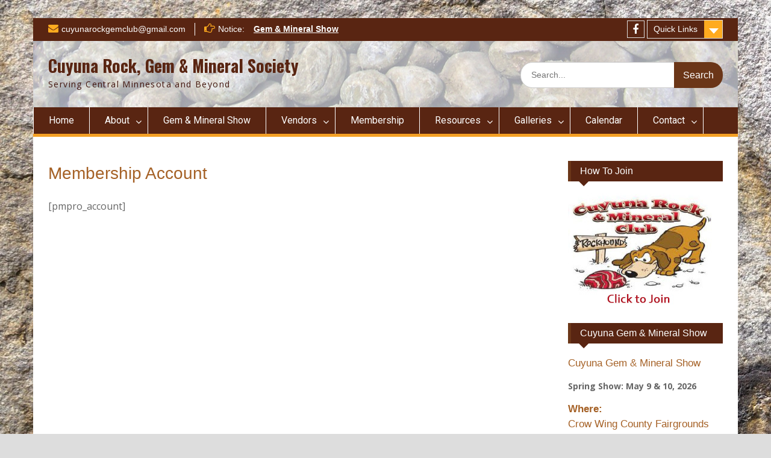

--- FILE ---
content_type: text/html; charset=UTF-8
request_url: https://cuyunarockclub.org/membership-account/
body_size: 11342
content:
<!DOCTYPE html><html lang="en-US"><head>
	    <meta charset="UTF-8">
    <meta name="viewport" content="width=device-width, initial-scale=1">
    <link rel="profile" href="http://gmpg.org/xfn/11">
        
<title>Membership Account &#8211; Cuyuna Rock, Gem &amp; Mineral Society</title>
<script type="text/template" id="freeze-table-template">
  <div class="frzTbl antiscroll-wrap frzTbl--scrolled-to-left-edge">
    <div class="frzTbl-scroll-overlay antiscroll-inner">
        <div class="frzTbl-scroll-overlay__inner"></div>
    </div>
    <div class="frzTbl-content-wrapper">

        <!-- sticky outer heading -->
        <div class="frzTbl-fixed-heading-wrapper-outer">          
          <div class="frzTbl-fixed-heading-wrapper">
            <div class="frzTbl-fixed-heading-wrapper__inner">
              {{heading}}
            </div>    
          </div>
        </div>

        <!-- column shadows -->
        <div class="frzTbl-frozen-columns-wrapper">
          <!-- left -->
          <div class="frzTbl-frozen-columns-wrapper__columns frzTbl-frozen-columns-wrapper__columns--left {{hide-left-column}}"></div>
          <!-- right -->            
          <div class="frzTbl-frozen-columns-wrapper__columns frzTbl-frozen-columns-wrapper__columns--right {{hide-right-column}}"></div>
        </div>

        <!-- table -->
        <div class="frzTbl-table-wrapper">
          <div class="frzTbl-table-wrapper__inner">
            <div class="frzTbl-table-placeholder"></div>
          </div>
        </div>

    </div>
  </div>
</script><script type="text/template" id="tmpl-wcpt-product-form-loading-modal">
  <div class="wcpt-modal wcpt-product-form-loading-modal" data-wcpt-product-id="{{{ data.product_id }}}">
    <div class="wcpt-modal-content">
      <div class="wcpt-close-modal">
        <!-- close 'x' icon svg -->
        <span class="wcpt-icon wcpt-icon-x wcpt-close-modal-icon">
          <svg xmlns="http://www.w3.org/2000/svg" width="24" height="24" viewBox="0 0 24 24" fill="none" stroke="currentColor" stroke-width="2" stroke-linecap="round" stroke-linejoin="round" class="feather feather-x"><line x1="18" y1="6" x2="6" y2="18"></line><line x1="6" y1="6" x2="18" y2="18"></line>
          </svg>
        </span>
      </div>
      <span class="wcpt-product-form-loading-text">
        <i class="wcpt-ajax-badge">
          <!-- ajax loading icon svg -->
          <svg xmlns="http://www.w3.org/2000/svg" width="24" height="24" viewBox="0 0 24 24" fill="none" stroke="currentColor" stroke-width="2" stroke-linecap="round" stroke-linejoin="round" class="feather feather-loader" color="#384047">
            <line x1="12" y1="2" x2="12" y2="6"></line><line x1="12" y1="18" x2="12" y2="22"></line><line x1="4.93" y1="4.93" x2="7.76" y2="7.76"></line><line x1="16.24" y1="16.24" x2="19.07" y2="19.07"></line><line x1="2" y1="12" x2="6" y2="12"></line><line x1="18" y1="12" x2="22" y2="12"></line><line x1="4.93" y1="19.07" x2="7.76" y2="16.24"></line><line x1="16.24" y1="7.76" x2="19.07" y2="4.93"></line>
          </svg>
        </i>

        Loading&hellip;      </span>
    </div>
  </div>
</script>
<script type="text/template" id="tmpl-wcpt-cart-checkbox-trigger">
	<div 
		class="wcpt-cart-checkbox-trigger"
		data-wcpt-redirect-url=""
	>
		<style media="screen">
	@media(min-width:1200px){
		.wcpt-cart-checkbox-trigger {
			display: inline-block;
					}
	}
	@media(max-width:1100px){
		.wcpt-cart-checkbox-trigger {
			display: inline-block;
		}
	}

	.wcpt-cart-checkbox-trigger {
		background-color : #4CAF50; border-color : rgba(0, 0, 0, .1); color : rgba(255, 255, 255); 	}

</style>
		<span 
      class="wcpt-icon wcpt-icon-shopping-bag wcpt-cart-checkbox-trigger__shopping-icon "    ><svg xmlns="http://www.w3.org/2000/svg" width="24" height="24" viewBox="0 0 24 24" fill="none" stroke="currentColor" stroke-width="2" stroke-linecap="round" stroke-linejoin="round" class="feather feather-shopping-bag"><path d="M6 2L3 6v14a2 2 0 0 0 2 2h14a2 2 0 0 0 2-2V6l-3-4z"></path><line x1="3" y1="6" x2="21" y2="6"></line><path d="M16 10a4 4 0 0 1-8 0"></path></svg></span>		<span class="wcpt-cart-checkbox-trigger__text">Add selected (<span class="wcpt-total-selected"></span>) to cart</span>
		<span class="wcpt-cart-checkbox-trigger__close">✕</span>
	</div>
</script><meta name='robots' content='max-image-preview:large' />
<link rel='dns-prefetch' href='//fonts.googleapis.com' />
<link rel="alternate" type="application/rss+xml" title="Cuyuna Rock, Gem &amp; Mineral Society &raquo; Feed" href="https://cuyunarockclub.org/feed/" />
<link rel="alternate" title="oEmbed (JSON)" type="application/json+oembed" href="https://cuyunarockclub.org/wp-json/oembed/1.0/embed?url=https%3A%2F%2Fcuyunarockclub.org%2Fmembership-account%2F" />
<link rel="alternate" title="oEmbed (XML)" type="text/xml+oembed" href="https://cuyunarockclub.org/wp-json/oembed/1.0/embed?url=https%3A%2F%2Fcuyunarockclub.org%2Fmembership-account%2F&#038;format=xml" />
<style id='wp-img-auto-sizes-contain-inline-css' type='text/css'>
img:is([sizes=auto i],[sizes^="auto," i]){contain-intrinsic-size:3000px 1500px}
/*# sourceURL=wp-img-auto-sizes-contain-inline-css */
</style>
<style id='wp-emoji-styles-inline-css' type='text/css'>

	img.wp-smiley, img.emoji {
		display: inline !important;
		border: none !important;
		box-shadow: none !important;
		height: 1em !important;
		width: 1em !important;
		margin: 0 0.07em !important;
		vertical-align: -0.1em !important;
		background: none !important;
		padding: 0 !important;
	}
/*# sourceURL=wp-emoji-styles-inline-css */
</style>
<link rel='stylesheet' id='foobox-free-min-css' href='https://cuyunarockclub.org/wp-content/plugins/foobox-image-lightbox/free/css/foobox.free.min.css?ver=2.7.35' type='text/css' media='all' />
<link rel='stylesheet' id='antiscroll-css' href='https://cuyunarockclub.org/wp-content/plugins/wc-product-table-pro/assets/antiscroll/css.min.css?ver=3.9.4' type='text/css' media='all' />
<link rel='stylesheet' id='freeze_table-css' href='https://cuyunarockclub.org/wp-content/plugins/wc-product-table-pro/assets/freeze_table_v2/css.min.css?ver=3.9.4' type='text/css' media='all' />
<link rel='stylesheet' id='photoswipe-css' href='https://cuyunarockclub.org/wp-content/plugins/woocommerce/assets/css/photoswipe/photoswipe.min.css?ver=3.9.4' type='text/css' media='all' />
<link rel='stylesheet' id='photoswipe-default-skin-css' href='https://cuyunarockclub.org/wp-content/plugins/woocommerce/assets/css/photoswipe/default-skin/default-skin.min.css?ver=3.9.4' type='text/css' media='all' />
<link rel='stylesheet' id='multirange-css' href='https://cuyunarockclub.org/wp-content/plugins/wc-product-table-pro/assets/multirange/css.min.css?ver=3.9.4' type='text/css' media='all' />
<link rel='stylesheet' id='wcpt-css' href='https://cuyunarockclub.org/wp-content/plugins/wc-product-table-pro/assets/css.min.css?ver=3.9.4' type='text/css' media='all' />
<style id='wcpt-inline-css' type='text/css'>

    .mejs-button>button {
      background: transparent url(https://cuyunarockclub.org/wp-includes/js/mediaelement/mejs-controls.svg) !important;
    }
    .mejs-mute>button {
      background-position: -60px 0 !important;
    }    
    .mejs-unmute>button {
      background-position: -40px 0 !important;
    }    
    .mejs-pause>button {
      background-position: -20px 0 !important;
    }    
  
/*# sourceURL=wcpt-inline-css */
</style>
<link rel='stylesheet' id='mediaelement-css' href='https://cuyunarockclub.org/wp-includes/js/mediaelement/mediaelementplayer-legacy.min.css?ver=4.2.17' type='text/css' media='all' />
<link rel='stylesheet' id='wp-mediaelement-css' href='https://cuyunarockclub.org/wp-includes/js/mediaelement/wp-mediaelement.min.css?ver=6.9' type='text/css' media='all' />
<link rel='stylesheet' id='woocommerce-layout-css' href='https://cuyunarockclub.org/wp-content/plugins/woocommerce/assets/css/woocommerce-layout.css?ver=10.4.3' type='text/css' media='all' />
<link rel='stylesheet' id='woocommerce-smallscreen-css' href='https://cuyunarockclub.org/wp-content/plugins/woocommerce/assets/css/woocommerce-smallscreen.css?ver=10.4.3' type='text/css' media='only screen and (max-width: 768px)' />
<link rel='stylesheet' id='woocommerce-general-css' href='https://cuyunarockclub.org/wp-content/plugins/woocommerce/assets/css/woocommerce.css?ver=10.4.3' type='text/css' media='all' />
<style id='woocommerce-inline-inline-css' type='text/css'>
.woocommerce form .form-row .required { visibility: visible; }
/*# sourceURL=woocommerce-inline-inline-css */
</style>
<link rel='stylesheet' id='font-awesome-css' href='https://cuyunarockclub.org/wp-content/themes/education-hub-pro/third-party/font-awesome/css/font-awesome.min.css?ver=4.7.0' type='text/css' media='all' />
<link rel='stylesheet' id='education-hub-google-fonts-css' href='//fonts.googleapis.com/css?family=Oswald%3A300italic%2C400italic%2C700italic%2C300%2C400%2C700%7COpen+Sans%3A300italic%2C400italic%2C700italic%2C300%2C400%2C700%7CRoboto%3A300italic%2C400italic%2C700italic%2C300%2C400%2C700&#038;subset=latin%2Clatin-ext' type='text/css' media='all' />
<link rel='stylesheet' id='education-hub-style-css' href='https://cuyunarockclub.org/wp-content/themes/education-hub-pro/style.css?ver=3.1.2' type='text/css' media='all' />
<style id='education-hub-style-inline-css' type='text/css'>
#masthead{ background-image: url("https://cuyunarockclub.org/wp-content/uploads/2020/01/pebbles.jpg"); background-repeat: no-repeat; background-position: center center; }@media only screen and (max-width:767px) {
		    #page #masthead {
		        background-position: center top;
		        background-size: 100% auto;
		        padding-top: 40px;
		    }
		 }
/*# sourceURL=education-hub-style-inline-css */
</style>
<script type="text/template" id="tmpl-variation-template">
	<div class="woocommerce-variation-description">{{{ data.variation.variation_description }}}</div>
	<div class="woocommerce-variation-price">{{{ data.variation.price_html }}}</div>
	<div class="woocommerce-variation-availability">{{{ data.variation.availability_html }}}</div>
</script>
<script type="text/template" id="tmpl-unavailable-variation-template">
	<p role="alert">Sorry, this product is unavailable. Please choose a different combination.</p>
</script>
  <script>
    if (typeof wcpt_persist_params === 'undefined') {
      var wcpt_persist_params = [];
    }
    wcpt_persist_params.push('hide_form');
  </script>
    <script>   if (typeof wcpt_persist_params === 'undefined') { var wcpt_persist_params = []; } wcpt_persist_params = wcpt_persist_params.concat(["min_price","max_price","rating_filter"]);
  </script>
  <script type="text/javascript" src="https://cuyunarockclub.org/wp-includes/js/jquery/jquery.min.js?ver=3.7.1" id="jquery-core-js"></script>
<script type="text/javascript" src="https://cuyunarockclub.org/wp-includes/js/jquery/jquery-migrate.min.js?ver=3.4.1" id="jquery-migrate-js"></script>
<script type="text/javascript" src="https://cuyunarockclub.org/wp-includes/js/underscore.min.js?ver=1.13.7" id="underscore-js"></script>
<script type="text/javascript" id="wp-util-js-extra">
/* <![CDATA[ */
var _wpUtilSettings = {"ajax":{"url":"/wp-admin/admin-ajax.php"}};
//# sourceURL=wp-util-js-extra
/* ]]> */
</script>
<script type="text/javascript" src="https://cuyunarockclub.org/wp-includes/js/wp-util.min.js?ver=6.9" id="wp-util-js"></script>
<script type="text/javascript" id="wc-add-to-cart-js-extra">
/* <![CDATA[ */
var wc_add_to_cart_params = {"ajax_url":"/wp-admin/admin-ajax.php","wc_ajax_url":"/?wc-ajax=%%endpoint%%","i18n_view_cart":"View cart","cart_url":"https://cuyunarockclub.org/cart/","is_cart":"","cart_redirect_after_add":"no"};
//# sourceURL=wc-add-to-cart-js-extra
/* ]]> */
</script>
<script type="text/javascript" src="https://cuyunarockclub.org/wp-content/plugins/woocommerce/assets/js/frontend/add-to-cart.min.js?ver=10.4.3" id="wc-add-to-cart-js" defer="defer" data-wp-strategy="defer"></script>
<script type="text/javascript" id="wc-add-to-cart-variation-js-extra">
/* <![CDATA[ */
var wc_add_to_cart_variation_params = {"wc_ajax_url":"/?wc-ajax=%%endpoint%%","i18n_no_matching_variations_text":"Sorry, no products matched your selection. Please choose a different combination.","i18n_make_a_selection_text":"Please select some product options before adding this product to your cart.","i18n_unavailable_text":"Sorry, this product is unavailable. Please choose a different combination.","i18n_reset_alert_text":"Your selection has been reset. Please select some product options before adding this product to your cart."};
//# sourceURL=wc-add-to-cart-variation-js-extra
/* ]]> */
</script>
<script type="text/javascript" src="https://cuyunarockclub.org/wp-content/plugins/woocommerce/assets/js/frontend/add-to-cart-variation.min.js?ver=10.4.3" id="wc-add-to-cart-variation-js" defer="defer" data-wp-strategy="defer"></script>
<script type="text/javascript" src="https://cuyunarockclub.org/wp-content/plugins/woocommerce/assets/js/jquery-blockui/jquery.blockUI.min.js?ver=2.7.0-wc.10.4.3" id="wc-jquery-blockui-js" defer="defer" data-wp-strategy="defer"></script>
<script type="text/javascript" src="https://cuyunarockclub.org/wp-content/plugins/woocommerce/assets/js/js-cookie/js.cookie.min.js?ver=2.1.4-wc.10.4.3" id="wc-js-cookie-js" defer="defer" data-wp-strategy="defer"></script>
<script type="text/javascript" id="woocommerce-js-extra">
/* <![CDATA[ */
var woocommerce_params = {"ajax_url":"/wp-admin/admin-ajax.php","wc_ajax_url":"/?wc-ajax=%%endpoint%%","i18n_password_show":"Show password","i18n_password_hide":"Hide password"};
//# sourceURL=woocommerce-js-extra
/* ]]> */
</script>
<script type="text/javascript" src="https://cuyunarockclub.org/wp-content/plugins/woocommerce/assets/js/frontend/woocommerce.min.js?ver=10.4.3" id="woocommerce-js" defer="defer" data-wp-strategy="defer"></script>
<script type="text/javascript" id="foobox-free-min-js-before">
/* <![CDATA[ */
/* Run FooBox FREE (v2.7.35) */
var FOOBOX = window.FOOBOX = {
	ready: true,
	disableOthers: false,
	o: {wordpress: { enabled: true }, fitToScreen:true, hideScrollbars:false, showCount:false, captions: { dataTitle: ["captionTitle","title"], dataDesc: ["captionDesc","description"] }, rel: '', excludes:'.fbx-link,.nofoobox,.nolightbox,a[href*="pinterest.com/pin/create/button/"]', affiliate : { enabled: false }, error: "Could not load the item"},
	selectors: [
		".foogallery-container.foogallery-lightbox-foobox", ".foogallery-container.foogallery-lightbox-foobox-free", ".gallery", ".wp-block-gallery", ".wp-caption", ".wp-block-image", "a:has(img[class*=wp-image-])", ".foobox"
	],
	pre: function( $ ){
		// Custom JavaScript (Pre)
		
	},
	post: function( $ ){
		// Custom JavaScript (Post)
		
		// Custom Captions Code
		
	},
	custom: function( $ ){
		// Custom Extra JS
		
	}
};
//# sourceURL=foobox-free-min-js-before
/* ]]> */
</script>
<script type="text/javascript" src="https://cuyunarockclub.org/wp-content/plugins/foobox-image-lightbox/free/js/foobox.free.min.js?ver=2.7.35" id="foobox-free-min-js"></script>
<link rel="https://api.w.org/" href="https://cuyunarockclub.org/wp-json/" /><link rel="alternate" title="JSON" type="application/json" href="https://cuyunarockclub.org/wp-json/wp/v2/pages/1542" /><link rel="EditURI" type="application/rsd+xml" title="RSD" href="https://cuyunarockclub.org/xmlrpc.php?rsd" />
<meta name="generator" content="WordPress 6.9" />
<meta name="generator" content="WooCommerce 10.4.3" />
<link rel="canonical" href="https://cuyunarockclub.org/membership-account/" />
<link rel='shortlink' href='https://cuyunarockclub.org/?p=1542' />
<link rel="apple-touch-icon" sizes="180x180" href="/wp-content/uploads/fbrfg/apple-touch-icon.png">
<link rel="icon" type="image/png" sizes="32x32" href="/wp-content/uploads/fbrfg/favicon-32x32.png">
<link rel="icon" type="image/png" sizes="16x16" href="/wp-content/uploads/fbrfg/favicon-16x16.png">
<link rel="manifest" href="/wp-content/uploads/fbrfg/site.webmanifest">
<link rel="mask-icon" href="/wp-content/uploads/fbrfg/safari-pinned-tab.svg" color="#5bbad5">
<link rel="shortcut icon" href="/wp-content/uploads/fbrfg/favicon.ico">
<meta name="msapplication-TileColor" content="#da532c">
<meta name="msapplication-config" content="/wp-content/uploads/fbrfg/browserconfig.xml">
<meta name="theme-color" content="#ffffff">	<noscript><style>.woocommerce-product-gallery{ opacity: 1 !important; }</style></noscript>
	<!-- All in one Favicon 4.8 --><style type="text/css" id="custom-background-css">
body.custom-background { background-image: url("https://cuyunarockclub.org/wp-content/uploads/2020/01/barn1.jpg"); background-position: left top; background-size: auto; background-repeat: repeat; background-attachment: scroll; }
</style>
<style type="text/css">.site-title{font-family:'Oswald', sans-serif}
#site-navigation ul li a,#secondary-navigation ul li a{font-family:'Roboto', sans-serif}
</style><style type="text/css">a,a:visited{color:#a56126}
a:hover{color:#dd9933}
h1,h2,h3,h4,h5,h6{color:#a56126}
.search-form .search-submit:hover,a.cta-button-primary:hover,a.comment-reply-link:hover,.nav-links a:hover,.comment-reply-link:hover,button:hover, input[type="button"]:hover, input[type="reset"]:hover, input[type="submit"]:hover,#infinite-handle span button{background-color:#a56126}
.woocommerce #respond input#submit.alt:hover, .woocommerce a.button.alt:hover, .woocommerce button.button.alt:hover, .woocommerce input.button.alt:hover, .woocommerce #respond input#submit:hover, .woocommerce a.button:hover, .woocommerce button.button:hover, .woocommerce input.button.woocommerce:hover #respond input#submit.alt.disabled, .woocommerce #respond input#submit.alt.disabled:hover, .woocommerce #respond input#submit.alt:disabled, .woocommerce #respond input#submit.alt:disabled:hover, .woocommerce #respond input#submit.alt[disabled]:disabled, .woocommerce #respond input#submit.alt[disabled]:disabled:hover, .woocommerce a.button.alt.disabled, .woocommerce a.button.alt.disabled:hover, .woocommerce a.button.alt:disabled, .woocommerce a.button.alt:disabled:hover, .woocommerce a.button.alt[disabled]:disabled, .woocommerce a.button.alt[disabled]:disabled:hover, .woocommerce button.button.alt.disabled, .woocommerce button.button.alt.disabled:hover, .woocommerce button.button.alt:disabled, .woocommerce button.button.alt:disabled:hover, .woocommerce button.button.alt[disabled]:disabled, .woocommerce button.button.alt[disabled]:disabled:hover, .woocommerce input.button.alt.disabled, .woocommerce input.button.alt.disabled:hover, .woocommerce input.button.alt:disabled, .woocommerce input.button.alt:disabled:hover, .woocommerce input.button.alt[disabled]:disabled, .woocommerce input.button.alt[disabled]:disabled:hover, .woocommerce #respond input#submit:hover, .woocommerce a.button:hover, .woocommerce button.button:hover, .woocommerce input.button:hover{background-color:#a56126}
.site-title > a{color:#592512}
.site-title > a:hover{color:#dd9933}
.site-description{color:#42160f}
.search-form input[type="submit"]{background-color:#6b3618}
#tophead ,#tophead p{background-color:#592512}
#tophead #quick-contact a:hover,#quick-contact li:hover a,#quick-contact .top-news a:hover{color:#e8b235}
#main-nav,#main-nav ul ul,.menu-toggle,.main-navigation ul{background-color:#592512}
#featured-content .entry-title a{color:#a56126}
#featured-content .entry-title a:hover{color:#dd9933}
.site-content .entry-title a{color:#6b3618}
.content-area a{color:#a56126}
.content-area  a:hover{color:#dd9933}
#main-slider ,#main-slider  p{color:#4c1911}
#main-slider a{color:#592512}
#main-slider  a:hover{color:#dd9933}
#main-slider .cycle-prev::after, #main-slider .cycle-next::after{background-color:#a56126}
#main-slider .cycle-prev:hover::after, #main-slider .cycle-next:hover::after{background-color:#f2ba37}
#main-slider .pager-box:hover,#main-slider .pager-box.cycle-pager-active{background-color:#a56126}
#sidebar-front-page-widget-area .widget-title,#sidebar-front-page-widget-area-lower .widget-title{color:#ce594c}
#sidebar-front-page-widget-area p,#sidebar-front-page-widget-area-lower p{color:#5b5b5b}
#sidebar-front-page-widget-area a,#sidebar-front-page-widget-area-lower a,.education_hub_widget_testimonial_slider .cycle-prev::after, .education_hub_widget_testimonial_slider .cycle-next::after{color:#dd9933}
#sidebar-front-page-widget-area a:hover,#sidebar-front-page-widget-area-lower a:hover,.education_hub_widget_testimonial_slider .cycle-prev:hover::after,
.education_hub_widget_testimonial_slider .cycle-next:hover::after{color:#dd9933}
#sidebar-primary .widget-title, #sidebar-secondary .widget-title{background-color:#592512}
#sidebar-primary .widget-title::after, #sidebar-secondary .widget-title::after{border-top-color:#592512}
#sidebar-primary .widget-title, #sidebar-secondary .widget-title{border-color:#6b3618}
#sidebar-primary,#sidebar-secondary{color:#000000}
#sidebar-primary a,#sidebar-secondary  a{color:#a56126}
#sidebar-primary a:hover,#sidebar-secondary a:hover {color:#dd9933}
#colophon{background-color:#350e0a}
#btn-scrollup i.fa{color:#6b3f13}
#btn-scrollup{background-color:#dd9933}
#btn-scrollup:hover{background-color:#ffffff}
.pagination .nav-links > a, .pagination .nav-links > span, .wp-pagenavi a, .wp-pagenavi span{background-color:#6b5918}
#footer-widgets{background-color:#592512}
#footer-widgets .widget-title{color:#ffffff}
#footer-widgets a{color:#e8b920}
#footer-widgets a:hover{color:#ffffff}
</style><link rel='stylesheet' id='wc-blocks-style-css' href='https://cuyunarockclub.org/wp-content/plugins/woocommerce/assets/client/blocks/wc-blocks.css?ver=wc-10.4.3' type='text/css' media='all' />
</head>

<body class="wp-singular page-template-default page page-id-1542 page-parent custom-background wp-embed-responsive wp-theme-education-hub-pro theme-education-hub-pro woocommerce-no-js site-layout-boxed global-layout-right-sidebar enabled-sticky-primary-menu">

	    <div id="page" class="container hfeed site">
    <a class="skip-link screen-reader-text" href="#content">Skip to content</a>
    	<div id="tophead">
		<div class="container">
			<div id="quick-contact">
									<ul>
																			<li class="quick-email"><a href="mailto:cuyunarockgemclub@gmail.com">c&#117;&#121;&#117;&#110;&#097;r&#111;&#099;kg&#101;m&#099;lub&#064;g&#109;&#097;i&#108;.com</a></li>
											</ul>
													<div class="top-news">
						<span class="top-news-title">
																			Notice:												</span>
																																		<p><a href="/gem-mineral-show/">Gem &amp; Mineral Show								</a></p>
													
					</div>
							</div>

							<div class="quick-links">
					<a href="#" class="links-btn">Quick Links</a>
					<ul id="menu-quicklinks" class="menu"><li id="menu-item-391" class="menu-item menu-item-type-post_type menu-item-object-page menu-item-391"><a href="https://cuyunarockclub.org/membership/">Membership</a></li>
<li id="menu-item-1538" class="menu-item menu-item-type-post_type menu-item-object-page menu-item-1538"><a href="https://cuyunarockclub.org/gem-mineral-show/">Gem &#038; Mineral Show</a></li>
<li id="menu-item-572" class="ppr-new-window menu-item menu-item-type-post_type menu-item-object-page menu-item-572"><a target="_blank" href="https://cuyunarockclub.org/facebook-public/">Facebook</a></li>
<li id="menu-item-1734" class="menu-item menu-item-type-post_type menu-item-object-page menu-item-1734"><a href="https://cuyunarockclub.org/vendors/">Vendors</a></li>
</ul>				</div>
			
							<div class="header-social-wrapper">
					<div class="widget education_hub_widget_social"><ul id="menu-social-social-menu" class="menu"><li id="menu-item-565" class="menu-item menu-item-type-custom menu-item-object-custom menu-item-565"><a href="https://www.facebook.com/CuyunaRockClub/"><span class="screen-reader-text">Facebook</span></a></li>
</ul></div>				</div><!-- .header-social-wrapper -->
			
		</div> <!-- .container -->
	</div><!--  #tophead -->

	<header id="masthead" class="site-header" role="banner"><div class="container">		    <div class="site-branding">

	    
						        <div id="site-identity">
			                          <p class="site-title"><a href="https://cuyunarockclub.org/" rel="home">Cuyuna Rock, Gem &amp; Mineral Society</a></p>
            			
			            <p class="site-description">Serving Central Minnesota and Beyond</p>
			        </div><!-- #site-identity -->
		
    </div><!-- .site-branding -->

        	    <div class="search-section">
	    	<form role="search" method="get" class="search-form" action="https://cuyunarockclub.org/">
	      <label>
	        <span class="screen-reader-text">Search for:</span>
	        <input type="search" class="search-field" placeholder="Search..." value="" name="s" title="Search for:" />
	      </label>
	      <input type="submit" class="search-submit" value="Search" />
	    </form>	    </div>
            </div><!-- .container --></header><!-- #masthead -->    <div id="main-nav" class="clear-fix">
        <div class="container">
        <nav id="site-navigation" class="main-navigation" role="navigation">
          <button class="menu-toggle" aria-controls="primary-menu" aria-expanded="false"><i class="fa fa-bars"></i>Menu</button>
            <div class="wrap-menu-content">
				<div class="menu-main-container"><ul id="primary-menu" class="menu"><li id="menu-item-747" class="menu-item menu-item-type-post_type menu-item-object-page menu-item-home menu-item-747"><a href="https://cuyunarockclub.org/">Home</a></li>
<li id="menu-item-24" class="menu-item menu-item-type-post_type menu-item-object-page menu-item-has-children menu-item-24"><a href="https://cuyunarockclub.org/about/">About</a>
<ul class="sub-menu">
	<li id="menu-item-159" class="menu-item menu-item-type-post_type menu-item-object-page menu-item-159"><a href="https://cuyunarockclub.org/about/events/">Leadership</a></li>
	<li id="menu-item-164" class="menu-item menu-item-type-post_type menu-item-object-page menu-item-164"><a href="https://cuyunarockclub.org/about/the-club/">Our Club</a></li>
	<li id="menu-item-33" class="menu-item menu-item-type-post_type menu-item-object-page menu-item-33"><a href="https://cuyunarockclub.org/membership/join-crc/">Join CRC</a></li>
</ul>
</li>
<li id="menu-item-2215" class="menu-item menu-item-type-post_type menu-item-object-page menu-item-2215"><a href="https://cuyunarockclub.org/gem-mineral-show/">Gem &#038; Mineral Show</a></li>
<li id="menu-item-2212" class="menu-item menu-item-type-post_type menu-item-object-page menu-item-has-children menu-item-2212"><a href="https://cuyunarockclub.org/vendors/">Vendors</a>
<ul class="sub-menu">
	<li id="menu-item-2214" class="menu-item menu-item-type-custom menu-item-object-custom menu-item-2214"><a href="/vendors/">Online Vendor Registration</a></li>
	<li id="menu-item-2213" class="menu-item menu-item-type-post_type menu-item-object-page menu-item-2213"><a href="https://cuyunarockclub.org/vendors/mail-in/">Mail-In Vendor Registration</a></li>
</ul>
</li>
<li id="menu-item-525" class="menu-item menu-item-type-post_type menu-item-object-page menu-item-525"><a href="https://cuyunarockclub.org/membership/">Membership</a></li>
<li id="menu-item-1945" class="menu-item menu-item-type-custom menu-item-object-custom menu-item-has-children menu-item-1945"><a href="https://cuyunarockclub.org/links/fun-links/">Resources</a>
<ul class="sub-menu">
	<li id="menu-item-29" class="menu-item menu-item-type-post_type menu-item-object-page menu-item-29"><a href="https://cuyunarockclub.org/links/fun-links/">Informational Links</a></li>
	<li id="menu-item-2081" class="menu-item menu-item-type-post_type menu-item-object-page menu-item-2081"><a href="https://cuyunarockclub.org/links/programas-en-espanol/">Programas en Espanol</a></li>
	<li id="menu-item-759" class="menu-item menu-item-type-post_type menu-item-object-page menu-item-759"><a href="https://cuyunarockclub.org/links/whats-lapidary/">What’s Lapidary?</a></li>
	<li id="menu-item-30" class="menu-item menu-item-type-post_type menu-item-object-page menu-item-30"><a href="https://cuyunarockclub.org/links/talking-minerals/">Talking Minerals</a></li>
</ul>
</li>
<li id="menu-item-146" class="menu-item menu-item-type-post_type menu-item-object-page menu-item-has-children menu-item-146"><a href="https://cuyunarockclub.org/galleries/">Galleries</a>
<ul class="sub-menu">
	<li id="menu-item-1977" class="menu-item menu-item-type-post_type menu-item-object-page menu-item-1977"><a href="https://cuyunarockclub.org/about/field-trip-photos/">Field Trips &#8211; 2024</a></li>
	<li id="menu-item-31" class="menu-item menu-item-type-post_type menu-item-object-page menu-item-31"><a href="https://cuyunarockclub.org/galleries/rock-photos-field-trips/">Rock Photos &#038; Field Trips</a></li>
</ul>
</li>
<li id="menu-item-1269" class="menu-item menu-item-type-post_type menu-item-object-page menu-item-1269"><a href="https://cuyunarockclub.org/calendar/">Calendar</a></li>
<li id="menu-item-37" class="menu-item menu-item-type-post_type menu-item-object-page menu-item-has-children menu-item-37"><a href="https://cuyunarockclub.org/contact/">Contact</a>
<ul class="sub-menu">
	<li id="menu-item-172" class="menu-item menu-item-type-post_type menu-item-object-page menu-item-172"><a href="https://cuyunarockclub.org/contact/contact-info/">Contact Info</a></li>
	<li id="menu-item-71" class="menu-item menu-item-type-post_type menu-item-object-page menu-item-71"><a href="https://cuyunarockclub.org/contact/location/">Location</a></li>
</ul>
</li>
</ul></div>            </div><!-- .menu-content -->
        </nav><!-- #site-navigation -->
       </div> <!-- .container -->
    </div> <!-- #main-nav -->
    
	<div id="content" class="site-content"><div class="container"><div class="inner-wrapper">    

	
		<div id="primary" class="content-area">
			<main id="main" class="site-main" role="main">

				
					
<article id="post-1542" class="post-1542 page type-page status-publish hentry">
	<header class="entry-header">
		<h1 class="entry-title">Membership Account</h1>	</header><!-- .entry-header -->

	<div class="entry-content">
    		<p>[pmpro_account]</p>
			</div><!-- .entry-content -->

	<footer class="entry-footer">
			</footer><!-- .entry-footer -->
</article><!-- #post-## -->

					
				
			</main><!-- #main -->
		</div><!-- #primary -->

		<div id="sidebar-primary" class="widget-area" role="complementary">
		    <aside id="media_image-2" class="widget widget_media_image"><h2 class="widget-title">How To Join</h2><a href="/membership/" rel="membership" target="_blank"><img width="239" height="189" src="https://cuyunarockclub.org/wp-content/uploads/2020/01/LogoClick2Join.jpg" class="image wp-image-93  attachment-full size-full" alt="" style="max-width: 100%; height: auto;" title="How To Join" decoding="async" loading="lazy" /></a></aside><aside id="text-2" class="widget widget_text"><h2 class="widget-title">Cuyuna Gem &#038; Mineral Show</h2>			<div class="textwidget"><h3>
Cuyuna Gem &amp; Mineral Show</h3>
<p><strong>Spring Show: May 9 &amp; 10, 2026</strong></p>
<h3><strong>Where: </strong><br />
<a href="https://goo.gl/maps/frLZQM4wxAbD4ETZ7" target="_blank" rel="noopener">Crow Wing County Fairgrounds</a></h3>
<p><b>Times</b>:<br />
Saturday,  9am – 5pm<br />
Sunday,  10am – 4pm</p>
</div>
		</aside>	</div><!-- #sidebar-primary -->

	

</div><!-- .inner-wrapper --></div><!-- .container --></div><!-- #content -->
	<div  id="footer-widgets" ><div class="container"><div class="inner-wrapper"><div class="footer-active-3 footer-widget-area"><aside id="text-3" class="widget widget_text"><h3 class="widget-title">Mission</h3>			<div class="textwidget"><p>Our mission is to foster an interest and to encourage everyone to study earth science, enjoy the art of lapidary, and hunt for rocks and semi-precious stones.</p>
<p>We also strive to use what we know to further educate anyone who has an interest in our hobby.</p>
</div>
		</aside></div><!-- .footer-widget-area --><div class="footer-active-3 footer-widget-area"><aside id="text-4" class="widget widget_text"><h3 class="widget-title">Gem and Mineral Show</h3>			<div class="textwidget"><p><span style="text-decoration: underline;"><a href="https://cuyunarockclub.org/gem-mineral-show/"><b>May Rock Show &#8211; Open to Public</b></a></span></p>
<p><strong>Contact:</strong>  <a href="mailto:opatz1@att.net"><strong>Ed Opatz</strong></a> | <strong><a href="tel:320-250-1363">320-250-1363</a></strong></p>
<p><b>Location</b>: <a href="https://goo.gl/maps/frLZQM4wxAbD4ETZ7" target="_blank" rel="noopener"><strong>Crow Wing County Fairgrounds</strong></a></p>
</div>
		</aside></div><!-- .footer-widget-area --><div class="footer-active-3 footer-widget-area"><aside id="text-5" class="widget widget_text"><h3 class="widget-title">Contact Information</h3>			<div class="textwidget"><p><b>Club Location</b>:<br />
<span style="text-decoration: underline;"><strong><a href="/contact/location/">Franklin Arts Center</a></strong></span><br />
1001 Kingwood Street (lower level)<br />
<strong>Suite B-40</strong><br />
Brainerd, MN. 56401<br />
Email: <a href="mailto:cuyunarockgemclub@gmail.com">cuyunarockgemclub@gmail.com</a></p>
</div>
		</aside></div><!-- .footer-widget-area --></div><!-- .inner-wrapper --></div><!-- .container --></div><footer id="colophon" class="site-footer" role="contentinfo"><div class="container">    
              <div class="copyright">
        Copyright &copy; 2026 <a href="https://cuyunarockclub.org/">Cuyuna Rock, Gem &amp; Mineral Society</a>. All rights reserved.      </div><!-- .copyright -->
            <div class="site-info">
		Website by <a href="https://bamsites.com/">BAMsites Web Marketing</a>    </div><!-- .site-info -->
        	</div><!-- .container --></footer><!-- #colophon -->
</div><!-- #page --><a href="#page" class="scrollup" id="btn-scrollup"><i class="fa fa-chevron-up"></i></a>
<script type="speculationrules">
{"prefetch":[{"source":"document","where":{"and":[{"href_matches":"/*"},{"not":{"href_matches":["/wp-*.php","/wp-admin/*","/wp-content/uploads/*","/wp-content/*","/wp-content/plugins/*","/wp-content/themes/education-hub-pro/*","/*\\?(.+)"]}},{"not":{"selector_matches":"a[rel~=\"nofollow\"]"}},{"not":{"selector_matches":".no-prefetch, .no-prefetch a"}}]},"eagerness":"conservative"}]}
</script>

			<script type="text/javascript">
				var _paq = _paq || [];
								_paq.push(['trackPageView']);
								(function () {
					var u = "https://analytics3.wpmudev.com/";
					_paq.push(['setTrackerUrl', u + 'track/']);
					_paq.push(['setSiteId', '14318']);
					var d   = document, g = d.createElement('script'), s = d.getElementsByTagName('script')[0];
					g.type  = 'text/javascript';
					g.async = true;
					g.defer = true;
					g.src   = 'https://analytics.wpmucdn.com/matomo.js';
					s.parentNode.insertBefore(g, s);
				})();
			</script>
			
<div id="photoswipe-fullscreen-dialog" class="pswp" tabindex="-1" role="dialog" aria-modal="true" aria-hidden="true" aria-label="Full screen image">
	<div class="pswp__bg"></div>
	<div class="pswp__scroll-wrap">
		<div class="pswp__container">
			<div class="pswp__item"></div>
			<div class="pswp__item"></div>
			<div class="pswp__item"></div>
		</div>
		<div class="pswp__ui pswp__ui--hidden">
			<div class="pswp__top-bar">
				<div class="pswp__counter"></div>
				<button class="pswp__button pswp__button--zoom" aria-label="Zoom in/out"></button>
				<button class="pswp__button pswp__button--fs" aria-label="Toggle fullscreen"></button>
				<button class="pswp__button pswp__button--share" aria-label="Share"></button>
				<button class="pswp__button pswp__button--close" aria-label="Close (Esc)"></button>
				<div class="pswp__preloader">
					<div class="pswp__preloader__icn">
						<div class="pswp__preloader__cut">
							<div class="pswp__preloader__donut"></div>
						</div>
					</div>
				</div>
			</div>
			<div class="pswp__share-modal pswp__share-modal--hidden pswp__single-tap">
				<div class="pswp__share-tooltip"></div>
			</div>
			<button class="pswp__button pswp__button--arrow--left" aria-label="Previous (arrow left)"></button>
			<button class="pswp__button pswp__button--arrow--right" aria-label="Next (arrow right)"></button>
			<div class="pswp__caption">
				<div class="pswp__caption__center"></div>
			</div>
		</div>
	</div>
</div>
	<script type='text/javascript'>
		(function () {
			var c = document.body.className;
			c = c.replace(/woocommerce-no-js/, 'woocommerce-js');
			document.body.className = c;
		})();
	</script>
	<script type="text/javascript" src="https://cuyunarockclub.org/wp-content/plugins/wc-product-table-pro/assets/antiscroll/js.min.js?ver=3.9.4" id="antiscroll-js"></script>
<script type="text/javascript" src="https://cuyunarockclub.org/wp-content/plugins/wc-product-table-pro/assets/freeze_table_v2/js.min.js?ver=3.9.4" id="freeze_table-js"></script>
<script type="text/javascript" src="https://cuyunarockclub.org/wp-content/plugins/woocommerce/assets/js/photoswipe/photoswipe.min.js?ver=3.9.4" id="photoswipe-js"></script>
<script type="text/javascript" src="https://cuyunarockclub.org/wp-content/plugins/woocommerce/assets/js/photoswipe/photoswipe-ui-default.min.js?ver=3.9.4" id="photoswipe-ui-default-js"></script>
<script type="text/javascript" src="https://cuyunarockclub.org/wp-content/plugins/wc-product-table-pro/assets/multirange/js.min.js?ver=3.9.4" id="multirange-js"></script>
<script type="text/javascript" id="wcpt-js-extra">
/* <![CDATA[ */
var wcpt_i18n = {"i18n_no_matching_variations_text":"Sorry, no products matched your selection. Please choose a different combination.","i18n_make_a_selection_text":"Please select some product options before adding this product to your cart.","i18n_unavailable_text":"Sorry, this product is unavailable. Please choose a different combination.","lang":""};
var wcpt_params = {"ajax_url":"https://cuyunarockclub.org/wp-admin/admin-ajax.php","wc_ajax_url":"/?wc-ajax=%%endpoint%%","shop_url":"","shop_table_id":"1664","site_url":"https://cuyunarockclub.org","cart_widget_enabled_site_wide":"","cart_widget_exclude_urls":"","cart_widget_include_urls":"","initially_empty_cart":"1","breakpoints":{"tablet":"1199","phone":"749"},"price_decimals":"2","price_decimal_separator":".","price_thousand_separator":",","price_format":"%1$s%2$s","currency_symbol":"$","initial_device":"laptop","responsive_checkbox_trigger":"1"};
var wcpt_persist_params = ["s","post_type","term","taxonomy"];
//# sourceURL=wcpt-js-extra
/* ]]> */
</script>
<script type="text/javascript" src="https://cuyunarockclub.org/wp-content/plugins/wc-product-table-pro/assets/js.min.js?ver=3.9.4" id="wcpt-js"></script>
<script type="text/javascript" id="mediaelement-core-js-before">
/* <![CDATA[ */
var mejsL10n = {"language":"en","strings":{"mejs.download-file":"Download File","mejs.install-flash":"You are using a browser that does not have Flash player enabled or installed. Please turn on your Flash player plugin or download the latest version from https://get.adobe.com/flashplayer/","mejs.fullscreen":"Fullscreen","mejs.play":"Play","mejs.pause":"Pause","mejs.time-slider":"Time Slider","mejs.time-help-text":"Use Left/Right Arrow keys to advance one second, Up/Down arrows to advance ten seconds.","mejs.live-broadcast":"Live Broadcast","mejs.volume-help-text":"Use Up/Down Arrow keys to increase or decrease volume.","mejs.unmute":"Unmute","mejs.mute":"Mute","mejs.volume-slider":"Volume Slider","mejs.video-player":"Video Player","mejs.audio-player":"Audio Player","mejs.captions-subtitles":"Captions/Subtitles","mejs.captions-chapters":"Chapters","mejs.none":"None","mejs.afrikaans":"Afrikaans","mejs.albanian":"Albanian","mejs.arabic":"Arabic","mejs.belarusian":"Belarusian","mejs.bulgarian":"Bulgarian","mejs.catalan":"Catalan","mejs.chinese":"Chinese","mejs.chinese-simplified":"Chinese (Simplified)","mejs.chinese-traditional":"Chinese (Traditional)","mejs.croatian":"Croatian","mejs.czech":"Czech","mejs.danish":"Danish","mejs.dutch":"Dutch","mejs.english":"English","mejs.estonian":"Estonian","mejs.filipino":"Filipino","mejs.finnish":"Finnish","mejs.french":"French","mejs.galician":"Galician","mejs.german":"German","mejs.greek":"Greek","mejs.haitian-creole":"Haitian Creole","mejs.hebrew":"Hebrew","mejs.hindi":"Hindi","mejs.hungarian":"Hungarian","mejs.icelandic":"Icelandic","mejs.indonesian":"Indonesian","mejs.irish":"Irish","mejs.italian":"Italian","mejs.japanese":"Japanese","mejs.korean":"Korean","mejs.latvian":"Latvian","mejs.lithuanian":"Lithuanian","mejs.macedonian":"Macedonian","mejs.malay":"Malay","mejs.maltese":"Maltese","mejs.norwegian":"Norwegian","mejs.persian":"Persian","mejs.polish":"Polish","mejs.portuguese":"Portuguese","mejs.romanian":"Romanian","mejs.russian":"Russian","mejs.serbian":"Serbian","mejs.slovak":"Slovak","mejs.slovenian":"Slovenian","mejs.spanish":"Spanish","mejs.swahili":"Swahili","mejs.swedish":"Swedish","mejs.tagalog":"Tagalog","mejs.thai":"Thai","mejs.turkish":"Turkish","mejs.ukrainian":"Ukrainian","mejs.vietnamese":"Vietnamese","mejs.welsh":"Welsh","mejs.yiddish":"Yiddish"}};
//# sourceURL=mediaelement-core-js-before
/* ]]> */
</script>
<script type="text/javascript" src="https://cuyunarockclub.org/wp-includes/js/mediaelement/mediaelement-and-player.min.js?ver=4.2.17" id="mediaelement-core-js"></script>
<script type="text/javascript" src="https://cuyunarockclub.org/wp-includes/js/mediaelement/mediaelement-migrate.min.js?ver=6.9" id="mediaelement-migrate-js"></script>
<script type="text/javascript" id="mediaelement-js-extra">
/* <![CDATA[ */
var _wpmejsSettings = {"pluginPath":"/wp-includes/js/mediaelement/","classPrefix":"mejs-","stretching":"responsive","audioShortcodeLibrary":"mediaelement","videoShortcodeLibrary":"mediaelement"};
//# sourceURL=mediaelement-js-extra
/* ]]> */
</script>
<script type="text/javascript" src="https://cuyunarockclub.org/wp-includes/js/mediaelement/wp-mediaelement.min.js?ver=6.9" id="wp-mediaelement-js"></script>
<script type="text/javascript" src="https://cuyunarockclub.org/wp-content/themes/education-hub-pro/js/skip-link-focus-fix.min.js?ver=20130115" id="education-hub-skip-link-focus-fix-js"></script>
<script type="text/javascript" src="https://cuyunarockclub.org/wp-content/themes/education-hub-pro/third-party/cycle2/js/jquery.cycle2.min.js?ver=2.1.6" id="jquery-cycle2-js"></script>
<script type="text/javascript" src="https://cuyunarockclub.org/wp-content/themes/education-hub-pro/third-party/ticker/jquery.easy-ticker.min.js?ver=2.0" id="jquery-easy-ticker-js"></script>
<script type="text/javascript" src="https://cuyunarockclub.org/wp-content/themes/education-hub-pro/js/custom.min.js?ver=1.0" id="education-hub-custom-js"></script>
<script type="text/javascript" id="education-hub-navigation-js-extra">
/* <![CDATA[ */
var EducationHubScreenReaderText = {"expand":"\u003Cspan class=\"screen-reader-text\"\u003Eexpand child menu\u003C/span\u003E","collapse":"\u003Cspan class=\"screen-reader-text\"\u003Ecollapse child menu\u003C/span\u003E"};
//# sourceURL=education-hub-navigation-js-extra
/* ]]> */
</script>
<script type="text/javascript" src="https://cuyunarockclub.org/wp-content/themes/education-hub-pro/js/navigation.min.js?ver=20160421" id="education-hub-navigation-js"></script>
<script type="text/javascript" src="https://cuyunarockclub.org/wp-content/plugins/woocommerce/assets/js/sourcebuster/sourcebuster.min.js?ver=10.4.3" id="sourcebuster-js-js"></script>
<script type="text/javascript" id="wc-order-attribution-js-extra">
/* <![CDATA[ */
var wc_order_attribution = {"params":{"lifetime":1.0e-5,"session":30,"base64":false,"ajaxurl":"https://cuyunarockclub.org/wp-admin/admin-ajax.php","prefix":"wc_order_attribution_","allowTracking":true},"fields":{"source_type":"current.typ","referrer":"current_add.rf","utm_campaign":"current.cmp","utm_source":"current.src","utm_medium":"current.mdm","utm_content":"current.cnt","utm_id":"current.id","utm_term":"current.trm","utm_source_platform":"current.plt","utm_creative_format":"current.fmt","utm_marketing_tactic":"current.tct","session_entry":"current_add.ep","session_start_time":"current_add.fd","session_pages":"session.pgs","session_count":"udata.vst","user_agent":"udata.uag"}};
//# sourceURL=wc-order-attribution-js-extra
/* ]]> */
</script>
<script type="text/javascript" src="https://cuyunarockclub.org/wp-content/plugins/woocommerce/assets/js/frontend/order-attribution.min.js?ver=10.4.3" id="wc-order-attribution-js"></script>
<script id="wp-emoji-settings" type="application/json">
{"baseUrl":"https://s.w.org/images/core/emoji/17.0.2/72x72/","ext":".png","svgUrl":"https://s.w.org/images/core/emoji/17.0.2/svg/","svgExt":".svg","source":{"concatemoji":"https://cuyunarockclub.org/wp-includes/js/wp-emoji-release.min.js?ver=6.9"}}
</script>
<script type="module">
/* <![CDATA[ */
/*! This file is auto-generated */
const a=JSON.parse(document.getElementById("wp-emoji-settings").textContent),o=(window._wpemojiSettings=a,"wpEmojiSettingsSupports"),s=["flag","emoji"];function i(e){try{var t={supportTests:e,timestamp:(new Date).valueOf()};sessionStorage.setItem(o,JSON.stringify(t))}catch(e){}}function c(e,t,n){e.clearRect(0,0,e.canvas.width,e.canvas.height),e.fillText(t,0,0);t=new Uint32Array(e.getImageData(0,0,e.canvas.width,e.canvas.height).data);e.clearRect(0,0,e.canvas.width,e.canvas.height),e.fillText(n,0,0);const a=new Uint32Array(e.getImageData(0,0,e.canvas.width,e.canvas.height).data);return t.every((e,t)=>e===a[t])}function p(e,t){e.clearRect(0,0,e.canvas.width,e.canvas.height),e.fillText(t,0,0);var n=e.getImageData(16,16,1,1);for(let e=0;e<n.data.length;e++)if(0!==n.data[e])return!1;return!0}function u(e,t,n,a){switch(t){case"flag":return n(e,"\ud83c\udff3\ufe0f\u200d\u26a7\ufe0f","\ud83c\udff3\ufe0f\u200b\u26a7\ufe0f")?!1:!n(e,"\ud83c\udde8\ud83c\uddf6","\ud83c\udde8\u200b\ud83c\uddf6")&&!n(e,"\ud83c\udff4\udb40\udc67\udb40\udc62\udb40\udc65\udb40\udc6e\udb40\udc67\udb40\udc7f","\ud83c\udff4\u200b\udb40\udc67\u200b\udb40\udc62\u200b\udb40\udc65\u200b\udb40\udc6e\u200b\udb40\udc67\u200b\udb40\udc7f");case"emoji":return!a(e,"\ud83e\u1fac8")}return!1}function f(e,t,n,a){let r;const o=(r="undefined"!=typeof WorkerGlobalScope&&self instanceof WorkerGlobalScope?new OffscreenCanvas(300,150):document.createElement("canvas")).getContext("2d",{willReadFrequently:!0}),s=(o.textBaseline="top",o.font="600 32px Arial",{});return e.forEach(e=>{s[e]=t(o,e,n,a)}),s}function r(e){var t=document.createElement("script");t.src=e,t.defer=!0,document.head.appendChild(t)}a.supports={everything:!0,everythingExceptFlag:!0},new Promise(t=>{let n=function(){try{var e=JSON.parse(sessionStorage.getItem(o));if("object"==typeof e&&"number"==typeof e.timestamp&&(new Date).valueOf()<e.timestamp+604800&&"object"==typeof e.supportTests)return e.supportTests}catch(e){}return null}();if(!n){if("undefined"!=typeof Worker&&"undefined"!=typeof OffscreenCanvas&&"undefined"!=typeof URL&&URL.createObjectURL&&"undefined"!=typeof Blob)try{var e="postMessage("+f.toString()+"("+[JSON.stringify(s),u.toString(),c.toString(),p.toString()].join(",")+"));",a=new Blob([e],{type:"text/javascript"});const r=new Worker(URL.createObjectURL(a),{name:"wpTestEmojiSupports"});return void(r.onmessage=e=>{i(n=e.data),r.terminate(),t(n)})}catch(e){}i(n=f(s,u,c,p))}t(n)}).then(e=>{for(const n in e)a.supports[n]=e[n],a.supports.everything=a.supports.everything&&a.supports[n],"flag"!==n&&(a.supports.everythingExceptFlag=a.supports.everythingExceptFlag&&a.supports[n]);var t;a.supports.everythingExceptFlag=a.supports.everythingExceptFlag&&!a.supports.flag,a.supports.everything||((t=a.source||{}).concatemoji?r(t.concatemoji):t.wpemoji&&t.twemoji&&(r(t.twemoji),r(t.wpemoji)))});
//# sourceURL=https://cuyunarockclub.org/wp-includes/js/wp-emoji-loader.min.js
/* ]]> */
</script>
</body>
</html>
